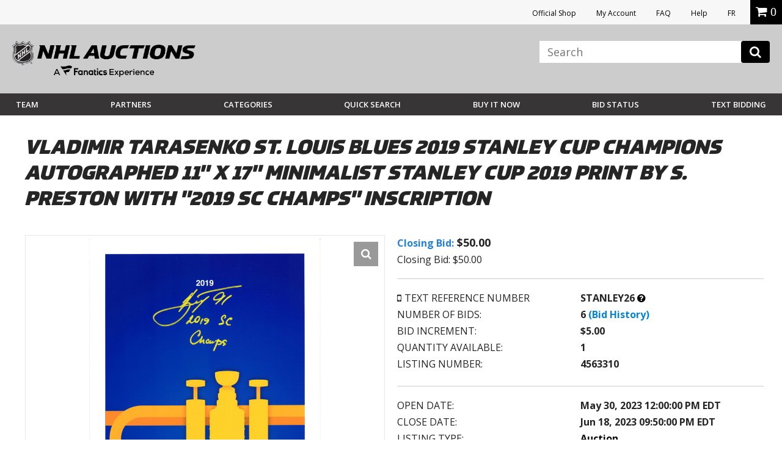

--- FILE ---
content_type: text/html; charset=utf-8
request_url: https://accounts.google.com/o/oauth2/postmessageRelay?parent=https%3A%2F%2Fauctions.nhl.com&jsh=m%3B%2F_%2Fscs%2Fabc-static%2F_%2Fjs%2Fk%3Dgapi.lb.en.2kN9-TZiXrM.O%2Fd%3D1%2Frs%3DAHpOoo_B4hu0FeWRuWHfxnZ3V0WubwN7Qw%2Fm%3D__features__
body_size: 162
content:
<!DOCTYPE html><html><head><title></title><meta http-equiv="content-type" content="text/html; charset=utf-8"><meta http-equiv="X-UA-Compatible" content="IE=edge"><meta name="viewport" content="width=device-width, initial-scale=1, minimum-scale=1, maximum-scale=1, user-scalable=0"><script src='https://ssl.gstatic.com/accounts/o/2580342461-postmessagerelay.js' nonce="Nl6kYUwVPsSS2lbVBJEvcQ"></script></head><body><script type="text/javascript" src="https://apis.google.com/js/rpc:shindig_random.js?onload=init" nonce="Nl6kYUwVPsSS2lbVBJEvcQ"></script></body></html>